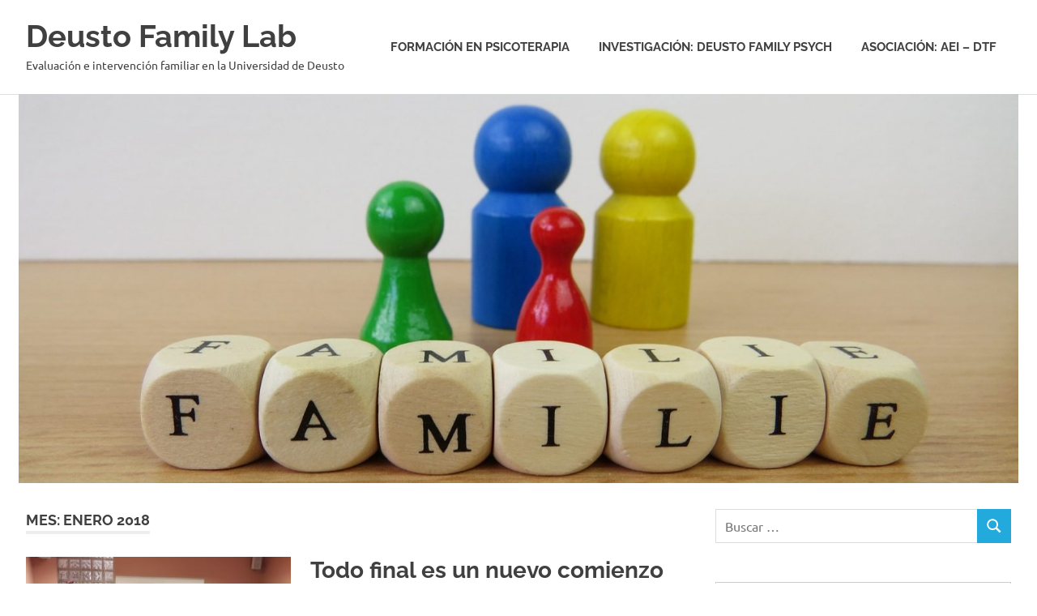

--- FILE ---
content_type: text/html; charset=UTF-8
request_url: https://blogs.deusto.es/deustofamilylab/2018/01/
body_size: 44898
content:
<!DOCTYPE html>
<html lang="es">

<head>
<meta charset="UTF-8">
<meta name="viewport" content="width=device-width, initial-scale=1">
<link rel="profile" href="http://gmpg.org/xfn/11">
<link rel="pingback" href="https://blogs.deusto.es/deustofamilylab/xmlrpc.php">

<title>enero 2018 &#8211; Deusto Family Lab</title>
<meta name='robots' content='max-image-preview:large' />
	<style>img:is([sizes="auto" i], [sizes^="auto," i]) { contain-intrinsic-size: 3000px 1500px }</style>
	
<!-- Google Tag Manager for WordPress by gtm4wp.com -->
<script data-cfasync="false" data-pagespeed-no-defer>
	var gtm4wp_datalayer_name = "dataLayer";
	var dataLayer = dataLayer || [];
</script>
<!-- End Google Tag Manager for WordPress by gtm4wp.com --><link rel="alternate" type="application/rss+xml" title="Deusto Family Lab &raquo; Feed" href="https://blogs.deusto.es/deustofamilylab/feed/" />
<link rel="alternate" type="application/rss+xml" title="Deusto Family Lab &raquo; Feed de los comentarios" href="https://blogs.deusto.es/deustofamilylab/comments/feed/" />
<!-- Shareaholic - https://www.shareaholic.com -->
<link rel='preload' href='//cdn.shareaholic.net/assets/pub/shareaholic.js' as='script'/>
<script data-no-minify='1' data-cfasync='false'>
_SHR_SETTINGS = {"endpoints":{"local_recs_url":"https:\/\/blogs.deusto.es\/deustofamilylab\/wp-admin\/admin-ajax.php?action=shareaholic_permalink_related","ajax_url":"https:\/\/blogs.deusto.es\/deustofamilylab\/wp-admin\/admin-ajax.php"},"site_id":"56941819dc805a9a2fdcc10daf0382c1"};
</script>
<script data-no-minify='1' data-cfasync='false' src='//cdn.shareaholic.net/assets/pub/shareaholic.js' data-shr-siteid='56941819dc805a9a2fdcc10daf0382c1' async ></script>

<!-- Shareaholic Content Tags -->
<meta name='shareaholic:site_name' content='Deusto Family Lab' />
<meta name='shareaholic:language' content='es' />
<meta name='shareaholic:article_visibility' content='private' />
<meta name='shareaholic:site_id' content='56941819dc805a9a2fdcc10daf0382c1' />
<meta name='shareaholic:wp_version' content='9.7.13' />

<!-- Shareaholic Content Tags End -->
<script type="text/javascript">
/* <![CDATA[ */
window._wpemojiSettings = {"baseUrl":"https:\/\/s.w.org\/images\/core\/emoji\/16.0.1\/72x72\/","ext":".png","svgUrl":"https:\/\/s.w.org\/images\/core\/emoji\/16.0.1\/svg\/","svgExt":".svg","source":{"concatemoji":"https:\/\/blogs.deusto.es\/deustofamilylab\/wp-includes\/js\/wp-emoji-release.min.js?ver=6.8.3"}};
/*! This file is auto-generated */
!function(s,n){var o,i,e;function c(e){try{var t={supportTests:e,timestamp:(new Date).valueOf()};sessionStorage.setItem(o,JSON.stringify(t))}catch(e){}}function p(e,t,n){e.clearRect(0,0,e.canvas.width,e.canvas.height),e.fillText(t,0,0);var t=new Uint32Array(e.getImageData(0,0,e.canvas.width,e.canvas.height).data),a=(e.clearRect(0,0,e.canvas.width,e.canvas.height),e.fillText(n,0,0),new Uint32Array(e.getImageData(0,0,e.canvas.width,e.canvas.height).data));return t.every(function(e,t){return e===a[t]})}function u(e,t){e.clearRect(0,0,e.canvas.width,e.canvas.height),e.fillText(t,0,0);for(var n=e.getImageData(16,16,1,1),a=0;a<n.data.length;a++)if(0!==n.data[a])return!1;return!0}function f(e,t,n,a){switch(t){case"flag":return n(e,"\ud83c\udff3\ufe0f\u200d\u26a7\ufe0f","\ud83c\udff3\ufe0f\u200b\u26a7\ufe0f")?!1:!n(e,"\ud83c\udde8\ud83c\uddf6","\ud83c\udde8\u200b\ud83c\uddf6")&&!n(e,"\ud83c\udff4\udb40\udc67\udb40\udc62\udb40\udc65\udb40\udc6e\udb40\udc67\udb40\udc7f","\ud83c\udff4\u200b\udb40\udc67\u200b\udb40\udc62\u200b\udb40\udc65\u200b\udb40\udc6e\u200b\udb40\udc67\u200b\udb40\udc7f");case"emoji":return!a(e,"\ud83e\udedf")}return!1}function g(e,t,n,a){var r="undefined"!=typeof WorkerGlobalScope&&self instanceof WorkerGlobalScope?new OffscreenCanvas(300,150):s.createElement("canvas"),o=r.getContext("2d",{willReadFrequently:!0}),i=(o.textBaseline="top",o.font="600 32px Arial",{});return e.forEach(function(e){i[e]=t(o,e,n,a)}),i}function t(e){var t=s.createElement("script");t.src=e,t.defer=!0,s.head.appendChild(t)}"undefined"!=typeof Promise&&(o="wpEmojiSettingsSupports",i=["flag","emoji"],n.supports={everything:!0,everythingExceptFlag:!0},e=new Promise(function(e){s.addEventListener("DOMContentLoaded",e,{once:!0})}),new Promise(function(t){var n=function(){try{var e=JSON.parse(sessionStorage.getItem(o));if("object"==typeof e&&"number"==typeof e.timestamp&&(new Date).valueOf()<e.timestamp+604800&&"object"==typeof e.supportTests)return e.supportTests}catch(e){}return null}();if(!n){if("undefined"!=typeof Worker&&"undefined"!=typeof OffscreenCanvas&&"undefined"!=typeof URL&&URL.createObjectURL&&"undefined"!=typeof Blob)try{var e="postMessage("+g.toString()+"("+[JSON.stringify(i),f.toString(),p.toString(),u.toString()].join(",")+"));",a=new Blob([e],{type:"text/javascript"}),r=new Worker(URL.createObjectURL(a),{name:"wpTestEmojiSupports"});return void(r.onmessage=function(e){c(n=e.data),r.terminate(),t(n)})}catch(e){}c(n=g(i,f,p,u))}t(n)}).then(function(e){for(var t in e)n.supports[t]=e[t],n.supports.everything=n.supports.everything&&n.supports[t],"flag"!==t&&(n.supports.everythingExceptFlag=n.supports.everythingExceptFlag&&n.supports[t]);n.supports.everythingExceptFlag=n.supports.everythingExceptFlag&&!n.supports.flag,n.DOMReady=!1,n.readyCallback=function(){n.DOMReady=!0}}).then(function(){return e}).then(function(){var e;n.supports.everything||(n.readyCallback(),(e=n.source||{}).concatemoji?t(e.concatemoji):e.wpemoji&&e.twemoji&&(t(e.twemoji),t(e.wpemoji)))}))}((window,document),window._wpemojiSettings);
/* ]]> */
</script>
<link rel='stylesheet' id='poseidon-theme-fonts-css' href='https://blogs.deusto.es/wp-content/fonts/930b6d15a99f0fd6c006bfa5a7752d18.css?ver=20201110' type='text/css' media='all' />
<style id='wp-emoji-styles-inline-css' type='text/css'>

	img.wp-smiley, img.emoji {
		display: inline !important;
		border: none !important;
		box-shadow: none !important;
		height: 1em !important;
		width: 1em !important;
		margin: 0 0.07em !important;
		vertical-align: -0.1em !important;
		background: none !important;
		padding: 0 !important;
	}
</style>
<link rel='stylesheet' id='wp-block-library-css' href='https://blogs.deusto.es/deustofamilylab/wp-includes/css/dist/block-library/style.min.css?ver=6.8.3' type='text/css' media='all' />
<style id='classic-theme-styles-inline-css' type='text/css'>
/*! This file is auto-generated */
.wp-block-button__link{color:#fff;background-color:#32373c;border-radius:9999px;box-shadow:none;text-decoration:none;padding:calc(.667em + 2px) calc(1.333em + 2px);font-size:1.125em}.wp-block-file__button{background:#32373c;color:#fff;text-decoration:none}
</style>
<style id='global-styles-inline-css' type='text/css'>
:root{--wp--preset--aspect-ratio--square: 1;--wp--preset--aspect-ratio--4-3: 4/3;--wp--preset--aspect-ratio--3-4: 3/4;--wp--preset--aspect-ratio--3-2: 3/2;--wp--preset--aspect-ratio--2-3: 2/3;--wp--preset--aspect-ratio--16-9: 16/9;--wp--preset--aspect-ratio--9-16: 9/16;--wp--preset--color--black: #000000;--wp--preset--color--cyan-bluish-gray: #abb8c3;--wp--preset--color--white: #ffffff;--wp--preset--color--pale-pink: #f78da7;--wp--preset--color--vivid-red: #cf2e2e;--wp--preset--color--luminous-vivid-orange: #ff6900;--wp--preset--color--luminous-vivid-amber: #fcb900;--wp--preset--color--light-green-cyan: #7bdcb5;--wp--preset--color--vivid-green-cyan: #00d084;--wp--preset--color--pale-cyan-blue: #8ed1fc;--wp--preset--color--vivid-cyan-blue: #0693e3;--wp--preset--color--vivid-purple: #9b51e0;--wp--preset--color--primary: #22aadd;--wp--preset--color--secondary: #0084b7;--wp--preset--color--tertiary: #005e91;--wp--preset--color--accent: #dd2e22;--wp--preset--color--highlight: #00b734;--wp--preset--color--light-gray: #eeeeee;--wp--preset--color--gray: #777777;--wp--preset--color--dark-gray: #404040;--wp--preset--gradient--vivid-cyan-blue-to-vivid-purple: linear-gradient(135deg,rgba(6,147,227,1) 0%,rgb(155,81,224) 100%);--wp--preset--gradient--light-green-cyan-to-vivid-green-cyan: linear-gradient(135deg,rgb(122,220,180) 0%,rgb(0,208,130) 100%);--wp--preset--gradient--luminous-vivid-amber-to-luminous-vivid-orange: linear-gradient(135deg,rgba(252,185,0,1) 0%,rgba(255,105,0,1) 100%);--wp--preset--gradient--luminous-vivid-orange-to-vivid-red: linear-gradient(135deg,rgba(255,105,0,1) 0%,rgb(207,46,46) 100%);--wp--preset--gradient--very-light-gray-to-cyan-bluish-gray: linear-gradient(135deg,rgb(238,238,238) 0%,rgb(169,184,195) 100%);--wp--preset--gradient--cool-to-warm-spectrum: linear-gradient(135deg,rgb(74,234,220) 0%,rgb(151,120,209) 20%,rgb(207,42,186) 40%,rgb(238,44,130) 60%,rgb(251,105,98) 80%,rgb(254,248,76) 100%);--wp--preset--gradient--blush-light-purple: linear-gradient(135deg,rgb(255,206,236) 0%,rgb(152,150,240) 100%);--wp--preset--gradient--blush-bordeaux: linear-gradient(135deg,rgb(254,205,165) 0%,rgb(254,45,45) 50%,rgb(107,0,62) 100%);--wp--preset--gradient--luminous-dusk: linear-gradient(135deg,rgb(255,203,112) 0%,rgb(199,81,192) 50%,rgb(65,88,208) 100%);--wp--preset--gradient--pale-ocean: linear-gradient(135deg,rgb(255,245,203) 0%,rgb(182,227,212) 50%,rgb(51,167,181) 100%);--wp--preset--gradient--electric-grass: linear-gradient(135deg,rgb(202,248,128) 0%,rgb(113,206,126) 100%);--wp--preset--gradient--midnight: linear-gradient(135deg,rgb(2,3,129) 0%,rgb(40,116,252) 100%);--wp--preset--font-size--small: 13px;--wp--preset--font-size--medium: 20px;--wp--preset--font-size--large: 36px;--wp--preset--font-size--x-large: 42px;--wp--preset--spacing--20: 0.44rem;--wp--preset--spacing--30: 0.67rem;--wp--preset--spacing--40: 1rem;--wp--preset--spacing--50: 1.5rem;--wp--preset--spacing--60: 2.25rem;--wp--preset--spacing--70: 3.38rem;--wp--preset--spacing--80: 5.06rem;--wp--preset--shadow--natural: 6px 6px 9px rgba(0, 0, 0, 0.2);--wp--preset--shadow--deep: 12px 12px 50px rgba(0, 0, 0, 0.4);--wp--preset--shadow--sharp: 6px 6px 0px rgba(0, 0, 0, 0.2);--wp--preset--shadow--outlined: 6px 6px 0px -3px rgba(255, 255, 255, 1), 6px 6px rgba(0, 0, 0, 1);--wp--preset--shadow--crisp: 6px 6px 0px rgba(0, 0, 0, 1);}:where(.is-layout-flex){gap: 0.5em;}:where(.is-layout-grid){gap: 0.5em;}body .is-layout-flex{display: flex;}.is-layout-flex{flex-wrap: wrap;align-items: center;}.is-layout-flex > :is(*, div){margin: 0;}body .is-layout-grid{display: grid;}.is-layout-grid > :is(*, div){margin: 0;}:where(.wp-block-columns.is-layout-flex){gap: 2em;}:where(.wp-block-columns.is-layout-grid){gap: 2em;}:where(.wp-block-post-template.is-layout-flex){gap: 1.25em;}:where(.wp-block-post-template.is-layout-grid){gap: 1.25em;}.has-black-color{color: var(--wp--preset--color--black) !important;}.has-cyan-bluish-gray-color{color: var(--wp--preset--color--cyan-bluish-gray) !important;}.has-white-color{color: var(--wp--preset--color--white) !important;}.has-pale-pink-color{color: var(--wp--preset--color--pale-pink) !important;}.has-vivid-red-color{color: var(--wp--preset--color--vivid-red) !important;}.has-luminous-vivid-orange-color{color: var(--wp--preset--color--luminous-vivid-orange) !important;}.has-luminous-vivid-amber-color{color: var(--wp--preset--color--luminous-vivid-amber) !important;}.has-light-green-cyan-color{color: var(--wp--preset--color--light-green-cyan) !important;}.has-vivid-green-cyan-color{color: var(--wp--preset--color--vivid-green-cyan) !important;}.has-pale-cyan-blue-color{color: var(--wp--preset--color--pale-cyan-blue) !important;}.has-vivid-cyan-blue-color{color: var(--wp--preset--color--vivid-cyan-blue) !important;}.has-vivid-purple-color{color: var(--wp--preset--color--vivid-purple) !important;}.has-black-background-color{background-color: var(--wp--preset--color--black) !important;}.has-cyan-bluish-gray-background-color{background-color: var(--wp--preset--color--cyan-bluish-gray) !important;}.has-white-background-color{background-color: var(--wp--preset--color--white) !important;}.has-pale-pink-background-color{background-color: var(--wp--preset--color--pale-pink) !important;}.has-vivid-red-background-color{background-color: var(--wp--preset--color--vivid-red) !important;}.has-luminous-vivid-orange-background-color{background-color: var(--wp--preset--color--luminous-vivid-orange) !important;}.has-luminous-vivid-amber-background-color{background-color: var(--wp--preset--color--luminous-vivid-amber) !important;}.has-light-green-cyan-background-color{background-color: var(--wp--preset--color--light-green-cyan) !important;}.has-vivid-green-cyan-background-color{background-color: var(--wp--preset--color--vivid-green-cyan) !important;}.has-pale-cyan-blue-background-color{background-color: var(--wp--preset--color--pale-cyan-blue) !important;}.has-vivid-cyan-blue-background-color{background-color: var(--wp--preset--color--vivid-cyan-blue) !important;}.has-vivid-purple-background-color{background-color: var(--wp--preset--color--vivid-purple) !important;}.has-black-border-color{border-color: var(--wp--preset--color--black) !important;}.has-cyan-bluish-gray-border-color{border-color: var(--wp--preset--color--cyan-bluish-gray) !important;}.has-white-border-color{border-color: var(--wp--preset--color--white) !important;}.has-pale-pink-border-color{border-color: var(--wp--preset--color--pale-pink) !important;}.has-vivid-red-border-color{border-color: var(--wp--preset--color--vivid-red) !important;}.has-luminous-vivid-orange-border-color{border-color: var(--wp--preset--color--luminous-vivid-orange) !important;}.has-luminous-vivid-amber-border-color{border-color: var(--wp--preset--color--luminous-vivid-amber) !important;}.has-light-green-cyan-border-color{border-color: var(--wp--preset--color--light-green-cyan) !important;}.has-vivid-green-cyan-border-color{border-color: var(--wp--preset--color--vivid-green-cyan) !important;}.has-pale-cyan-blue-border-color{border-color: var(--wp--preset--color--pale-cyan-blue) !important;}.has-vivid-cyan-blue-border-color{border-color: var(--wp--preset--color--vivid-cyan-blue) !important;}.has-vivid-purple-border-color{border-color: var(--wp--preset--color--vivid-purple) !important;}.has-vivid-cyan-blue-to-vivid-purple-gradient-background{background: var(--wp--preset--gradient--vivid-cyan-blue-to-vivid-purple) !important;}.has-light-green-cyan-to-vivid-green-cyan-gradient-background{background: var(--wp--preset--gradient--light-green-cyan-to-vivid-green-cyan) !important;}.has-luminous-vivid-amber-to-luminous-vivid-orange-gradient-background{background: var(--wp--preset--gradient--luminous-vivid-amber-to-luminous-vivid-orange) !important;}.has-luminous-vivid-orange-to-vivid-red-gradient-background{background: var(--wp--preset--gradient--luminous-vivid-orange-to-vivid-red) !important;}.has-very-light-gray-to-cyan-bluish-gray-gradient-background{background: var(--wp--preset--gradient--very-light-gray-to-cyan-bluish-gray) !important;}.has-cool-to-warm-spectrum-gradient-background{background: var(--wp--preset--gradient--cool-to-warm-spectrum) !important;}.has-blush-light-purple-gradient-background{background: var(--wp--preset--gradient--blush-light-purple) !important;}.has-blush-bordeaux-gradient-background{background: var(--wp--preset--gradient--blush-bordeaux) !important;}.has-luminous-dusk-gradient-background{background: var(--wp--preset--gradient--luminous-dusk) !important;}.has-pale-ocean-gradient-background{background: var(--wp--preset--gradient--pale-ocean) !important;}.has-electric-grass-gradient-background{background: var(--wp--preset--gradient--electric-grass) !important;}.has-midnight-gradient-background{background: var(--wp--preset--gradient--midnight) !important;}.has-small-font-size{font-size: var(--wp--preset--font-size--small) !important;}.has-medium-font-size{font-size: var(--wp--preset--font-size--medium) !important;}.has-large-font-size{font-size: var(--wp--preset--font-size--large) !important;}.has-x-large-font-size{font-size: var(--wp--preset--font-size--x-large) !important;}
:where(.wp-block-post-template.is-layout-flex){gap: 1.25em;}:where(.wp-block-post-template.is-layout-grid){gap: 1.25em;}
:where(.wp-block-columns.is-layout-flex){gap: 2em;}:where(.wp-block-columns.is-layout-grid){gap: 2em;}
:root :where(.wp-block-pullquote){font-size: 1.5em;line-height: 1.6;}
</style>
<link rel='stylesheet' id='udfield_css-css' href='https://blogs.deusto.es/wp-content/plugins/footer-ud/includes/../assets/css/udfield.css?ver=6.8.3' type='text/css' media='all' />
<link rel='stylesheet' id='poseidon-stylesheet-css' href='https://blogs.deusto.es/wp-content/themes/poseidon/style.css?ver=2.4.1' type='text/css' media='all' />
<style id='poseidon-stylesheet-inline-css' type='text/css'>
.type-post .entry-footer .entry-tags { position: absolute; clip: rect(1px, 1px, 1px, 1px); width: 1px; height: 1px; overflow: hidden; }
</style>
<!--[if lt IE 9]>
<script type="text/javascript" src="https://blogs.deusto.es/wp-content/themes/poseidon/assets/js/html5shiv.min.js?ver=3.7.3" id="html5shiv-js"></script>
<![endif]-->
<script type="text/javascript" src="https://blogs.deusto.es/wp-content/themes/poseidon/assets/js/svgxuse.min.js?ver=1.2.6" id="svgxuse-js"></script>
<link rel="https://api.w.org/" href="https://blogs.deusto.es/deustofamilylab/wp-json/" /><link rel="EditURI" type="application/rsd+xml" title="RSD" href="https://blogs.deusto.es/deustofamilylab/xmlrpc.php?rsd" />
<meta name="generator" content="WordPress 6.8.3" />
<!-- Global site tag (gtag.js) - Google Analytics -->
    <script async src="https://www.googletagmanager.com/gtag/js?id=UA-110401329-1"></script>
    <script>
      window.dataLayer = window.dataLayer || [];
      function gtag(){dataLayer.push(arguments);}
      gtag("js", new Date());
      gtag("config", "UA-110401329-1");
    </script>
<!-- Google Tag Manager for WordPress by gtm4wp.com -->
<!-- GTM Container placement set to footer -->
<script data-cfasync="false" data-pagespeed-no-defer>
</script>
<!-- End Google Tag Manager for WordPress by gtm4wp.com --><meta name="generator" content="Elementor 3.33.1; features: additional_custom_breakpoints; settings: css_print_method-external, google_font-enabled, font_display-auto">
<style type="text/css">.recentcomments a{display:inline !important;padding:0 !important;margin:0 !important;}</style>			<style>
				.e-con.e-parent:nth-of-type(n+4):not(.e-lazyloaded):not(.e-no-lazyload),
				.e-con.e-parent:nth-of-type(n+4):not(.e-lazyloaded):not(.e-no-lazyload) * {
					background-image: none !important;
				}
				@media screen and (max-height: 1024px) {
					.e-con.e-parent:nth-of-type(n+3):not(.e-lazyloaded):not(.e-no-lazyload),
					.e-con.e-parent:nth-of-type(n+3):not(.e-lazyloaded):not(.e-no-lazyload) * {
						background-image: none !important;
					}
				}
				@media screen and (max-height: 640px) {
					.e-con.e-parent:nth-of-type(n+2):not(.e-lazyloaded):not(.e-no-lazyload),
					.e-con.e-parent:nth-of-type(n+2):not(.e-lazyloaded):not(.e-no-lazyload) * {
						background-image: none !important;
					}
				}
			</style>
			</head>

<body class="archive date wp-embed-responsive wp-theme-poseidon post-layout-small elementor-default elementor-kit-211">

	
	<div id="page" class="hfeed site">

		<a class="skip-link screen-reader-text" href="#content">Saltar al contenido</a>

		
		
		<header id="masthead" class="site-header clearfix" role="banner">

			<div class="header-main container clearfix">

				<div id="logo" class="site-branding clearfix">

										
			<p class="site-title"><a href="https://blogs.deusto.es/deustofamilylab/" rel="home">Deusto Family Lab</a></p>

								
			<p class="site-description">Evaluación e intervención familiar en la Universidad de Deusto</p>

			
				</div><!-- .site-branding -->

				

	<button class="primary-menu-toggle menu-toggle" aria-controls="primary-menu" aria-expanded="false" >
		<svg class="icon icon-menu" aria-hidden="true" role="img"> <use xlink:href="https://blogs.deusto.es/wp-content/themes/poseidon/assets/icons/genericons-neue.svg#menu"></use> </svg><svg class="icon icon-close" aria-hidden="true" role="img"> <use xlink:href="https://blogs.deusto.es/wp-content/themes/poseidon/assets/icons/genericons-neue.svg#close"></use> </svg>		<span class="menu-toggle-text screen-reader-text">Menú</span>
	</button>

	<div class="primary-navigation">

		<nav id="site-navigation" class="main-navigation" role="navigation"  aria-label="Menú principal">

			<ul id="primary-menu" class="menu"><li id="menu-item-9" class="menu-item menu-item-type-taxonomy menu-item-object-category menu-item-9"><a href="https://blogs.deusto.es/deustofamilylab/category/formacion-en-psicoterapia/">Formación en psicoterapia</a></li>
<li id="menu-item-10" class="menu-item menu-item-type-taxonomy menu-item-object-category menu-item-10"><a href="https://blogs.deusto.es/deustofamilylab/category/investigacion-deusto-family-psych/">Investigación: Deusto Family Psych</a></li>
<li id="menu-item-8" class="menu-item menu-item-type-taxonomy menu-item-object-category menu-item-8"><a href="https://blogs.deusto.es/deustofamilylab/category/asociacion-aei-dtf/">Asociación: AEI &#8211; DTF</a></li>
</ul>		</nav><!-- #site-navigation -->

	</div><!-- .primary-navigation -->



			</div><!-- .header-main -->

		</header><!-- #masthead -->

		
		
			<div id="headimg" class="header-image">

			
				<img fetchpriority="high" src="https://blogs.deusto.es/alumni/wp-content/uploads/sites/56/2024/01/cropped-familia.jpg" srcset="https://blogs.deusto.es/wp-content/uploads/sites/56/2024/01/cropped-familia.jpg 2500w, https://blogs.deusto.es/wp-content/uploads/sites/56/2024/01/cropped-familia-300x117.jpg 300w, https://blogs.deusto.es/wp-content/uploads/sites/56/2024/01/cropped-familia-1024x398.jpg 1024w, https://blogs.deusto.es/wp-content/uploads/sites/56/2024/01/cropped-familia-768x298.jpg 768w, https://blogs.deusto.es/wp-content/uploads/sites/56/2024/01/cropped-familia-1536x597.jpg 1536w, https://blogs.deusto.es/wp-content/uploads/sites/56/2024/01/cropped-familia-2048x795.jpg 2048w, https://blogs.deusto.es/wp-content/uploads/sites/56/2024/01/cropped-familia-640x249.jpg 640w" width="2500" height="971" alt="Deusto Family Lab">

			
			</div>

			
		
		
		<div id="content" class="site-content container clearfix">

	<section id="primary" class="content-area">
		<main id="main" class="site-main" role="main">

		
			<header class="page-header">

				<h1 class="archive-title">Mes: <span>enero 2018</span></h1>				
			</header><!-- .page-header -->

			<div id="post-wrapper" class="post-wrapper clearfix">

				
<article id="post-43" class="post-43 post type-post status-publish format-standard has-post-thumbnail hentry category-formacion-en-psicoterapia">

	
			<a class="post-thumbnail-small" href="https://blogs.deusto.es/deustofamilylab/todo-final-es-un-nuevo-comienzo/" rel="bookmark">
				<img width="360" height="240" src="https://blogs.deusto.es/wp-content/uploads/sites/56/2018/01/5-360x240.jpg" class="attachment-poseidon-thumbnail-medium size-poseidon-thumbnail-medium wp-post-image" alt="" decoding="async" srcset="https://blogs.deusto.es/wp-content/uploads/sites/56/2018/01/5-360x240.jpg 360w, https://blogs.deusto.es/wp-content/uploads/sites/56/2018/01/5-840x560.jpg 840w, https://blogs.deusto.es/wp-content/uploads/sites/56/2018/01/5-120x80.jpg 120w, https://blogs.deusto.es/wp-content/uploads/sites/56/2018/01/5-600x400.jpg 600w" sizes="(max-width: 360px) 100vw, 360px" />			</a>

			
	<div class="post-content">

		<header class="entry-header">

			<h2 class="entry-title"><a href="https://blogs.deusto.es/deustofamilylab/todo-final-es-un-nuevo-comienzo/" rel="bookmark">Todo final es un nuevo comienzo</a></h2>
			<div class="entry-meta"><span class="meta-date"><a href="https://blogs.deusto.es/deustofamilylab/todo-final-es-un-nuevo-comienzo/" title="2:12 pm" rel="bookmark"><time class="entry-date published updated" datetime="2018-01-25T14:12:53+01:00">25 enero, 2018</time></a></span><span class="meta-author"> <span class="author vcard"><a class="url fn n" href="https://blogs.deusto.es/deustofamilylab/author/susana-corraldeusto-es/" title="Ver todas las entradas de Susana Corral" rel="author">Susana Corral</a></span></span><span class="meta-category"> <a href="https://blogs.deusto.es/deustofamilylab/category/formacion-en-psicoterapia/" rel="category tag">Formación en psicoterapia</a></span></div>
		</header><!-- .entry-header -->

		<div class="entry-content entry-excerpt clearfix">
			<div style='display:none;' class='shareaholic-canvas' data-app='share_buttons' data-title='Todo final es un nuevo comienzo' data-link='https://blogs.deusto.es/deustofamilylab/todo-final-es-un-nuevo-comienzo/' data-app-id-name='category_above_content'></div><p>Después de un año, la primera promoción del Master en Psicoterapia Sistémica Relacional se despide de Lagungo. Sin embargo, no es una despedida amarga por todo lo aprendido, disfrutado y[&#8230;]</p>
<div style='display:none;' class='shareaholic-canvas' data-app='share_buttons' data-title='Todo final es un nuevo comienzo' data-link='https://blogs.deusto.es/deustofamilylab/todo-final-es-un-nuevo-comienzo/' data-app-id-name='category_below_content'></div>			
			<a href="https://blogs.deusto.es/deustofamilylab/todo-final-es-un-nuevo-comienzo/" class="more-link">Leer más</a>

					</div><!-- .entry-content -->

	</div>

</article>

<article id="post-39" class="post-39 post type-post status-publish format-standard has-post-thumbnail hentry category-formacion-en-psicoterapia">

	
			<a class="post-thumbnail-small" href="https://blogs.deusto.es/deustofamilylab/mindfulness-y-compasion-herramientas-para-la-psicoterapia-sistemica-relacional/" rel="bookmark">
				<img width="360" height="240" src="https://blogs.deusto.es/wp-content/uploads/sites/56/2018/01/3-360x240.jpg" class="attachment-poseidon-thumbnail-medium size-poseidon-thumbnail-medium wp-post-image" alt="" decoding="async" srcset="https://blogs.deusto.es/wp-content/uploads/sites/56/2018/01/3-360x240.jpg 360w, https://blogs.deusto.es/wp-content/uploads/sites/56/2018/01/3-120x80.jpg 120w" sizes="(max-width: 360px) 100vw, 360px" />			</a>

			
	<div class="post-content">

		<header class="entry-header">

			<h2 class="entry-title"><a href="https://blogs.deusto.es/deustofamilylab/mindfulness-y-compasion-herramientas-para-la-psicoterapia-sistemica-relacional/" rel="bookmark">Mindfulness y Compasión, herramientas para la psicoterapia sistémica-relacional</a></h2>
			<div class="entry-meta"><span class="meta-date"><a href="https://blogs.deusto.es/deustofamilylab/mindfulness-y-compasion-herramientas-para-la-psicoterapia-sistemica-relacional/" title="2:10 pm" rel="bookmark"><time class="entry-date published updated" datetime="2018-01-25T14:10:55+01:00">25 enero, 2018</time></a></span><span class="meta-author"> <span class="author vcard"><a class="url fn n" href="https://blogs.deusto.es/deustofamilylab/author/susana-corraldeusto-es/" title="Ver todas las entradas de Susana Corral" rel="author">Susana Corral</a></span></span><span class="meta-category"> <a href="https://blogs.deusto.es/deustofamilylab/category/formacion-en-psicoterapia/" rel="category tag">Formación en psicoterapia</a></span></div>
		</header><!-- .entry-header -->

		<div class="entry-content entry-excerpt clearfix">
			<div style='display:none;' class='shareaholic-canvas' data-app='share_buttons' data-title='Mindfulness y Compasión, herramientas para la psicoterapia sistémica-relacional' data-link='https://blogs.deusto.es/deustofamilylab/mindfulness-y-compasion-herramientas-para-la-psicoterapia-sistemica-relacional/' data-app-id-name='category_above_content'></div><p>Javier García Campayo, reconocido psiquiatra del hospital Miguel Servet de Zaragoza y catedrático de la Universidad de esta ciudad, participó el pasado mes de Diciembre en el Máster de Psicoterapia[&#8230;]</p>
<div style='display:none;' class='shareaholic-canvas' data-app='share_buttons' data-title='Mindfulness y Compasión, herramientas para la psicoterapia sistémica-relacional' data-link='https://blogs.deusto.es/deustofamilylab/mindfulness-y-compasion-herramientas-para-la-psicoterapia-sistemica-relacional/' data-app-id-name='category_below_content'></div>			
			<a href="https://blogs.deusto.es/deustofamilylab/mindfulness-y-compasion-herramientas-para-la-psicoterapia-sistemica-relacional/" class="more-link">Leer más</a>

					</div><!-- .entry-content -->

	</div>

</article>

<article id="post-31" class="post-31 post type-post status-publish format-standard has-post-thumbnail hentry category-formacion-en-psicoterapia">

	
			<a class="post-thumbnail-small" href="https://blogs.deusto.es/deustofamilylab/la-evaluacion-en-psicoterapia-sistemico-relacional-una-fase-fundamental/" rel="bookmark">
				<img width="360" height="240" src="https://blogs.deusto.es/wp-content/uploads/sites/56/2018/01/2-360x240.jpg" class="attachment-poseidon-thumbnail-medium size-poseidon-thumbnail-medium wp-post-image" alt="" decoding="async" srcset="https://blogs.deusto.es/wp-content/uploads/sites/56/2018/01/2-360x240.jpg 360w, https://blogs.deusto.es/wp-content/uploads/sites/56/2018/01/2-120x80.jpg 120w, https://blogs.deusto.es/wp-content/uploads/sites/56/2018/01/2-600x400.jpg 600w" sizes="(max-width: 360px) 100vw, 360px" />			</a>

			
	<div class="post-content">

		<header class="entry-header">

			<h2 class="entry-title"><a href="https://blogs.deusto.es/deustofamilylab/la-evaluacion-en-psicoterapia-sistemico-relacional-una-fase-fundamental/" rel="bookmark">La evaluación en psicoterapia sistémico-relacional, una fase fundamental</a></h2>
			<div class="entry-meta"><span class="meta-date"><a href="https://blogs.deusto.es/deustofamilylab/la-evaluacion-en-psicoterapia-sistemico-relacional-una-fase-fundamental/" title="1:21 pm" rel="bookmark"><time class="entry-date published updated" datetime="2018-01-25T13:21:16+01:00">25 enero, 2018</time></a></span><span class="meta-author"> <span class="author vcard"><a class="url fn n" href="https://blogs.deusto.es/deustofamilylab/author/susana-corraldeusto-es/" title="Ver todas las entradas de Susana Corral" rel="author">Susana Corral</a></span></span><span class="meta-category"> <a href="https://blogs.deusto.es/deustofamilylab/category/formacion-en-psicoterapia/" rel="category tag">Formación en psicoterapia</a></span></div>
		</header><!-- .entry-header -->

		<div class="entry-content entry-excerpt clearfix">
			<div style='display:none;' class='shareaholic-canvas' data-app='share_buttons' data-title='La evaluación en psicoterapia sistémico-relacional, una fase fundamental' data-link='https://blogs.deusto.es/deustofamilylab/la-evaluacion-en-psicoterapia-sistemico-relacional-una-fase-fundamental/' data-app-id-name='category_above_content'></div><p>&nbsp; La evaluación es una etapa fundamental en la psicoterapia sistémica relacional. En esta fase, el psicoterapeuta se aproxima a lo que está sucediendo en el sistema familiar o en[&#8230;]</p>
<div style='display:none;' class='shareaholic-canvas' data-app='share_buttons' data-title='La evaluación en psicoterapia sistémico-relacional, una fase fundamental' data-link='https://blogs.deusto.es/deustofamilylab/la-evaluacion-en-psicoterapia-sistemico-relacional-una-fase-fundamental/' data-app-id-name='category_below_content'></div>			
			<a href="https://blogs.deusto.es/deustofamilylab/la-evaluacion-en-psicoterapia-sistemico-relacional-una-fase-fundamental/" class="more-link">Leer más</a>

					</div><!-- .entry-content -->

	</div>

</article>

<article id="post-20" class="post-20 post type-post status-publish format-standard has-post-thumbnail hentry category-asociacion-aei-dtf category-formacion-en-psicoterapia category-investigacion-deusto-family-psych">

	
			<a class="post-thumbnail-small" href="https://blogs.deusto.es/deustofamilylab/deusto-family-psych-inaugura-nuevo-blog/" rel="bookmark">
				<img width="360" height="240" src="https://blogs.deusto.es/wp-content/uploads/sites/56/2018/01/family1-360x240.jpg" class="attachment-poseidon-thumbnail-medium size-poseidon-thumbnail-medium wp-post-image" alt="" decoding="async" srcset="https://blogs.deusto.es/wp-content/uploads/sites/56/2018/01/family1-360x240.jpg 360w, https://blogs.deusto.es/wp-content/uploads/sites/56/2018/01/family1-840x560.jpg 840w, https://blogs.deusto.es/wp-content/uploads/sites/56/2018/01/family1-120x80.jpg 120w, https://blogs.deusto.es/wp-content/uploads/sites/56/2018/01/family1-600x400.jpg 600w" sizes="(max-width: 360px) 100vw, 360px" />			</a>

			
	<div class="post-content">

		<header class="entry-header">

			<h2 class="entry-title"><a href="https://blogs.deusto.es/deustofamilylab/deusto-family-psych-inaugura-nuevo-blog/" rel="bookmark">Deusto Family Psych inaugura nuevo blog!</a></h2>
			<div class="entry-meta"><span class="meta-date"><a href="https://blogs.deusto.es/deustofamilylab/deusto-family-psych-inaugura-nuevo-blog/" title="12:52 pm" rel="bookmark"><time class="entry-date published updated" datetime="2018-01-25T12:52:14+01:00">25 enero, 2018</time></a></span><span class="meta-author"> <span class="author vcard"><a class="url fn n" href="https://blogs.deusto.es/deustofamilylab/author/susana-corraldeusto-es/" title="Ver todas las entradas de Susana Corral" rel="author">Susana Corral</a></span></span><span class="meta-category"> <a href="https://blogs.deusto.es/deustofamilylab/category/asociacion-aei-dtf/" rel="category tag">Asociación: AEI - DTF</a>, <a href="https://blogs.deusto.es/deustofamilylab/category/formacion-en-psicoterapia/" rel="category tag">Formación en psicoterapia</a>, <a href="https://blogs.deusto.es/deustofamilylab/category/investigacion-deusto-family-psych/" rel="category tag">Investigación: Deusto Family Psych</a></span></div>
		</header><!-- .entry-header -->

		<div class="entry-content entry-excerpt clearfix">
			<div style='display:none;' class='shareaholic-canvas' data-app='share_buttons' data-title='Deusto Family Psych inaugura nuevo blog!' data-link='https://blogs.deusto.es/deustofamilylab/deusto-family-psych-inaugura-nuevo-blog/' data-app-id-name='category_above_content'></div><p>Deusto Family Psych inaugura nuevo blog. A través del mismo se pretende hacer partícipes, a las personas interesadas, de actividades que giran en torno a tres ámbitos importantes de la[&#8230;]</p>
<div style='display:none;' class='shareaholic-canvas' data-app='share_buttons' data-title='Deusto Family Psych inaugura nuevo blog!' data-link='https://blogs.deusto.es/deustofamilylab/deusto-family-psych-inaugura-nuevo-blog/' data-app-id-name='category_below_content'></div>			
			<a href="https://blogs.deusto.es/deustofamilylab/deusto-family-psych-inaugura-nuevo-blog/" class="more-link">Leer más</a>

					</div><!-- .entry-content -->

	</div>

</article>

			</div>

			
		</main><!-- #main -->
	</section><!-- #primary -->

	
	<section id="secondary" class="sidebar widget-area clearfix" role="complementary">

		<aside id="search-1" class="widget widget_search clearfix">
<form role="search" method="get" class="search-form" action="https://blogs.deusto.es/deustofamilylab/">
	<label>
		<span class="screen-reader-text">Buscar:</span>
		<input type="search" class="search-field"
			placeholder="Buscar &hellip;"
			value="" name="s"
			title="Buscar:" />
	</label>
	<button type="submit" class="search-submit">
		<svg class="icon icon-search" aria-hidden="true" role="img"> <use xlink:href="https://blogs.deusto.es/wp-content/themes/poseidon/assets/icons/genericons-neue.svg#search"></use> </svg>		<span class="screen-reader-text">Buscar</span>
	</button>
</form>
</aside><aside id="text-2" class="widget widget_text clearfix">			<div class="textwidget"><form style="border:1px solid #ccc;padding:3px 25px;text-align:left;" action="https://feedburner.google.com/fb/a/mailverify" method="post" target="popupwindow" onsubmit="window.open('https://feedburner.google.com/fb/a/mailverify?uri=DeustoFamilyLab', 'popupwindow', 'scrollbars=yes,width=550,height=520');return true">
<p>Si quieres recibir por correo electrónico las nuevas publicaciones, introduce tu e-mail:</p>
<p>E-mail: <input type="text" style="width:140px" name="email"/> <input type="hidden" value="DeustoFamilyLab" name="uri"/><input type="hidden" name="loc" value="es_ES"/><input type="submit" value="Enviar" /></form>
</div>
		</aside>
		<aside id="recent-posts-1" class="widget widget_recent_entries clearfix">
		<div class="widget-header"><h3 class="widget-title">Entradas recientes</h3></div>
		<ul>
											<li>
					<a href="https://blogs.deusto.es/deustofamilylab/demos-voz-al-abuso-sexual-infantil/">Demos voz al Abuso Sexual Infantil</a>
									</li>
											<li>
					<a href="https://blogs.deusto.es/deustofamilylab/conciliacion-laboral-familiar-y-su-impacto-en-la-parentalidad-factores-de-riesgo-y-de-proteccion-en-las-familias-actuales-lana-eta-familia-bateratzeak-gurasotasunean-duen-eragina-arrisku-eta-babes/">Conciliación laboral/familiar y su impacto en la parentalidad: Factores de riesgo y de protección en las familias actuales. Lana eta familia bateratzeak gurasotasunean duen eragina: Arrisku eta babes faktoreak egungo familietan</a>
									</li>
											<li>
					<a href="https://blogs.deusto.es/deustofamilylab/se-cierra-ya-la-primera-convocatoria-para-el-master-en-psicoterapia-sistemico-relacional-de-la-universidad-de-deusto-2021/">Se cierra ya la primera convocatoria para el Máster en Psicoterapia Sistémico-Relacional de la Universidad de Deusto 2021.</a>
									</li>
											<li>
					<a href="https://blogs.deusto.es/deustofamilylab/educacion-emocional-en-contexto-de-tiempo-libre-educativo/">Educación Emocional en Contexto de Tiempo Libre Educativo</a>
									</li>
											<li>
					<a href="https://blogs.deusto.es/deustofamilylab/proyecto-nin-en-mente-experiencia-de-maternidad/">Proyecto niñ@ en mente: experiencia de maternidad</a>
									</li>
					</ul>

		</aside><aside id="recent-comments-1" class="widget widget_recent_comments clearfix"><div class="widget-header"><h3 class="widget-title">Comentarios recientes</h3></div><ul id="recentcomments"><li class="recentcomments"><span class="comment-author-link"><a href="http://Po" class="url" rel="ugc external nofollow">rankų ir pažastų depiliacijos vašku mano oda tapo švelni ir be plaukelių. Labai patiko aptarnavimas ir profesionalus požiūris į klientą.</a></span> en <a href="https://blogs.deusto.es/deustofamilylab/educacion-emocional-en-contexto-de-tiempo-libre-educativo/#comment-155">Educación Emocional en Contexto de Tiempo Libre Educativo</a></li><li class="recentcomments"><span class="comment-author-link"><a href="https://psicologoalgorta.com/terapia-para-ninos/" class="url" rel="ugc external nofollow">Psicologo infantil en algorta</a></span> en <a href="https://blogs.deusto.es/deustofamilylab/la-psicoterapia-infantil-desde-el-psicoanalisis/#comment-3">La psicoterapia infantil desde el psicoanálisis</a></li><li class="recentcomments"><span class="comment-author-link"><a href="https://foroayuda.es" class="url" rel="ugc external nofollow">traductor</a></span> en <a href="https://blogs.deusto.es/deustofamilylab/la-psicoterapia-infantil-desde-el-psicoanalisis/#comment-2">La psicoterapia infantil desde el psicoanálisis</a></li></ul></aside><aside id="archives-1" class="widget widget_archive clearfix"><div class="widget-header"><h3 class="widget-title">Archivos</h3></div>
			<ul>
					<li><a href='https://blogs.deusto.es/deustofamilylab/2021/10/'>octubre 2021</a></li>
	<li><a href='https://blogs.deusto.es/deustofamilylab/2021/06/'>junio 2021</a></li>
	<li><a href='https://blogs.deusto.es/deustofamilylab/2021/05/'>mayo 2021</a></li>
	<li><a href='https://blogs.deusto.es/deustofamilylab/2021/04/'>abril 2021</a></li>
	<li><a href='https://blogs.deusto.es/deustofamilylab/2021/01/'>enero 2021</a></li>
	<li><a href='https://blogs.deusto.es/deustofamilylab/2020/11/'>noviembre 2020</a></li>
	<li><a href='https://blogs.deusto.es/deustofamilylab/2020/02/'>febrero 2020</a></li>
	<li><a href='https://blogs.deusto.es/deustofamilylab/2019/11/'>noviembre 2019</a></li>
	<li><a href='https://blogs.deusto.es/deustofamilylab/2019/07/'>julio 2019</a></li>
	<li><a href='https://blogs.deusto.es/deustofamilylab/2019/04/'>abril 2019</a></li>
	<li><a href='https://blogs.deusto.es/deustofamilylab/2018/10/'>octubre 2018</a></li>
	<li><a href='https://blogs.deusto.es/deustofamilylab/2018/06/'>junio 2018</a></li>
	<li><a href='https://blogs.deusto.es/deustofamilylab/2018/05/'>mayo 2018</a></li>
	<li><a href='https://blogs.deusto.es/deustofamilylab/2018/03/'>marzo 2018</a></li>
	<li><a href='https://blogs.deusto.es/deustofamilylab/2018/02/'>febrero 2018</a></li>
	<li><a href='https://blogs.deusto.es/deustofamilylab/2018/01/' aria-current="page">enero 2018</a></li>
			</ul>

			</aside><aside id="categories-1" class="widget widget_categories clearfix"><div class="widget-header"><h3 class="widget-title">Categorías</h3></div>
			<ul>
					<li class="cat-item cat-item-4"><a href="https://blogs.deusto.es/deustofamilylab/category/asociacion-aei-dtf/">Asociación: AEI &#8211; DTF</a>
</li>
	<li class="cat-item cat-item-2"><a href="https://blogs.deusto.es/deustofamilylab/category/formacion-en-psicoterapia/">Formación en psicoterapia</a>
</li>
	<li class="cat-item cat-item-3"><a href="https://blogs.deusto.es/deustofamilylab/category/investigacion-deusto-family-psych/">Investigación: Deusto Family Psych</a>
</li>
	<li class="cat-item cat-item-1"><a href="https://blogs.deusto.es/deustofamilylab/category/sin-categoria/">Sin categoría</a>
</li>
			</ul>

			</aside>
	</section><!-- #secondary -->



	</div><!-- #content -->

	
	<div id="footer" class="footer-wrap">

		<footer id="colophon" class="site-footer container clearfix" role="contentinfo">

			
			<div id="footer-text" class="site-info">
				
	<span class="credit-link">
		Tema para WordPress: Poseidon de ThemeZee.	</span>

				</div><!-- .site-info -->

		</footer><!-- #colophon -->

	</div>

</div><!-- #page -->

<script type="speculationrules">
{"prefetch":[{"source":"document","where":{"and":[{"href_matches":"\/deustofamilylab\/*"},{"not":{"href_matches":["\/deustofamilylab\/wp-*.php","\/deustofamilylab\/wp-admin\/*","\/wp-content\/uploads\/sites\/56\/*","\/wp-content\/*","\/wp-content\/plugins\/*","\/wp-content\/themes\/poseidon\/*","\/deustofamilylab\/*\\?(.+)"]}},{"not":{"selector_matches":"a[rel~=\"nofollow\"]"}},{"not":{"selector_matches":".no-prefetch, .no-prefetch a"}}]},"eagerness":"conservative"}]}
</script>
        <div  id="udfooter">
          <small>
            <a href="https://www.deusto.es/"  target="_blank">
            <img id="escudo_deusto_footer" src="https://blogs.deusto.es/deustofamilylab/wp-content/plugins/footer-ud/assets/img/default/DeustoColor.png"  alt="Escudo Universidad de deusto" >
            </a>
          </small>
      </div>


<!-- GTM Container placement set to footer -->
<!-- Google Tag Manager (noscript) -->			<script>
				const lazyloadRunObserver = () => {
					const lazyloadBackgrounds = document.querySelectorAll( `.e-con.e-parent:not(.e-lazyloaded)` );
					const lazyloadBackgroundObserver = new IntersectionObserver( ( entries ) => {
						entries.forEach( ( entry ) => {
							if ( entry.isIntersecting ) {
								let lazyloadBackground = entry.target;
								if( lazyloadBackground ) {
									lazyloadBackground.classList.add( 'e-lazyloaded' );
								}
								lazyloadBackgroundObserver.unobserve( entry.target );
							}
						});
					}, { rootMargin: '200px 0px 200px 0px' } );
					lazyloadBackgrounds.forEach( ( lazyloadBackground ) => {
						lazyloadBackgroundObserver.observe( lazyloadBackground );
					} );
				};
				const events = [
					'DOMContentLoaded',
					'elementor/lazyload/observe',
				];
				events.forEach( ( event ) => {
					document.addEventListener( event, lazyloadRunObserver );
				} );
			</script>
			<script type="text/javascript" id="poseidon-navigation-js-extra">
/* <![CDATA[ */
var poseidonScreenReaderText = {"expand":"Abrir el men\u00fa hijo","collapse":"Cerrar el men\u00fa hijo","icon":"<svg class=\"icon icon-expand\" aria-hidden=\"true\" role=\"img\"> <use xlink:href=\"https:\/\/blogs.deusto.es\/wp-content\/themes\/poseidon\/assets\/icons\/genericons-neue.svg#expand\"><\/use> <\/svg>"};
/* ]]> */
</script>
<script type="text/javascript" src="https://blogs.deusto.es/wp-content/themes/poseidon/assets/js/navigation.min.js?ver=20220224" id="poseidon-navigation-js"></script>

</body>
</html>


--- FILE ---
content_type: text/css
request_url: https://blogs.deusto.es/wp-content/plugins/footer-ud/assets/css/udfield.css?ver=6.8.3
body_size: 214
content:
#udfooter{
  color: #87909A;
  text-align: left;
  line-height: 32px;
  height: 32px;
  position: relative;
  left: 0;
  right: 0;
  bottom: 0;
  width: inherit ;
  z-index: 99999;
  background: inherit;
  margin-top: 10px;
}
#escudo_deusto_footer{
  height: 20px;
  width: 99px;
  margin-top: 0px;
  margin-bottom: 10px;
}
@media only screen and (max-width: 767px){

  #escudo_deusto_footer{
    position: relative;
    left: 150px;
  }
}

@media only screen and (min-width:768px){
  #udfooter{
    text-align: center;
  }
}
